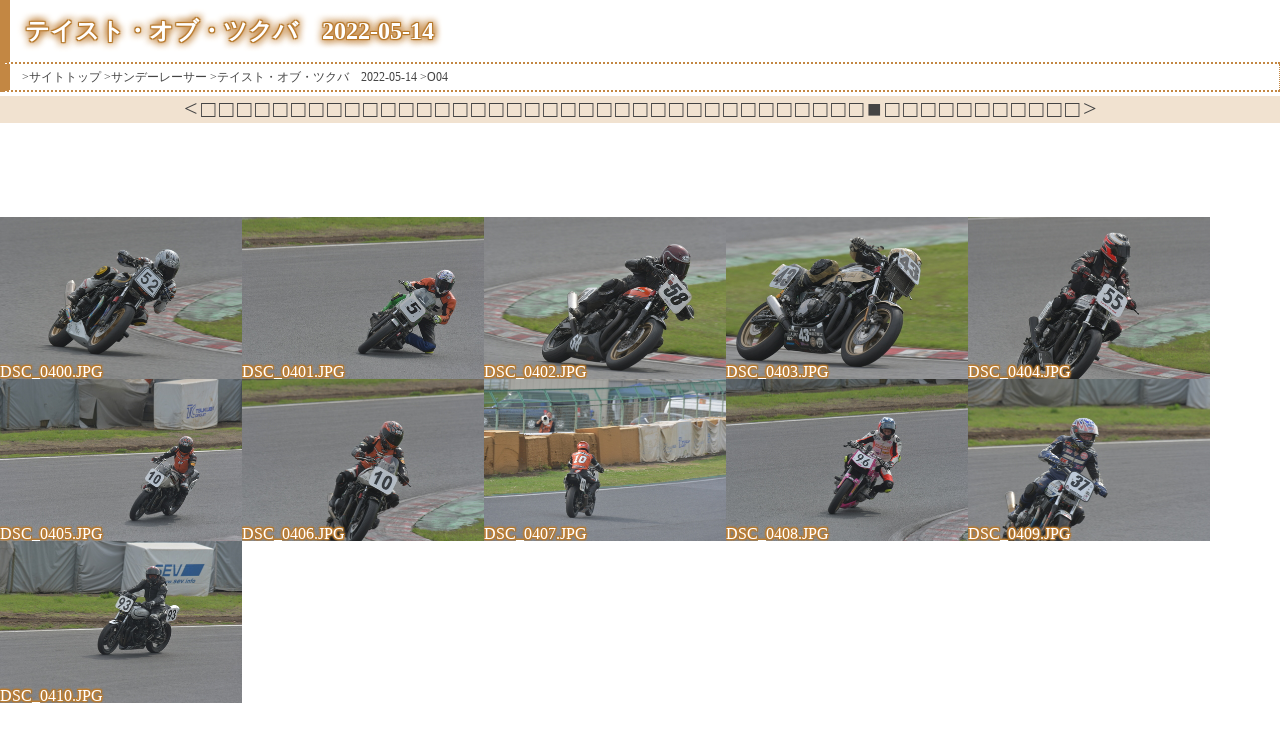

--- FILE ---
content_type: text/html; charset=UTF-8
request_url: https://wild.gr.jp/2022/0514/O04/index.html
body_size: 13629
content:
<!doctype html public "-//W3C//DTD HTML 4.0 Transitional//EN">
<html>
<haed>
<title>テイスト・オブ・ツクバ　2022-05-14</title>
<meta http-equiv="Content-Type" content="text/html; charset=UTF-8">
<LINK REL="SHORTCUT ICON" href="/favicon.ico">
<link href="/css/base.css" rel="stylesheet" type="text/css">
<script src="https://ajax.googleapis.com/ajax/libs/jquery/1.10.2/jquery.min.js"></script>
<script src="/js/jquery.bxslider/jquery.bxslider.min.js"></script>
<link href="/js/jquery.bxslider/jquery.bxslider.css" rel="stylesheet" />
<script type="text/javascript">
	document).ready(function(){
		'.bxslider').bxSlider({
		auto: true,
	});
});
</script>
<script>
	function(){
		'a[href="' + window.location + '"]').addClass('current');
	});
</script>
<link href="/css/lightbox.css" rel="stylesheet" media="all" type="text/css" />
<script src="/js/lightbox.js"></script>
<script>
	lightbox.option({
		'fitImagesInViewport' : true,
		'wrapAround': true
	})
</script>
</head>
<body>
<h2>テイスト・オブ・ツクバ　2022-05-14</h2>
<div class="slist">
	<ul class="menu">
	<li class="menu"><a href="/">&gt;サイトトップ</a></li>
	<li class="menu"><a href="/SundayRacers.html">&gt;サンデーレーサー</a></li>
	<li class="menu"><a href="../">&gt;テイスト・オブ・ツクバ　2022-05-14</a></li>
	<li class="menu"><a href="./">&gt;O04</a></li>
	</ul>
</div>
<div class="dlist">
<ul class="menu">
<li class="menu2"><a href="/2022/0514/O03/index.html">&lt;</a></li>
 <li class="menu2"><a href="/2022/0514/A00/index.html">□</a></li>
 <li class="menu2"><a href="/2022/0514/B00/index.html">□</a></li>
 <li class="menu2"><a href="/2022/0514/B01/index.html">□</a></li>
 <li class="menu2"><a href="/2022/0514/C00/index.html">□</a></li>
 <li class="menu2"><a href="/2022/0514/C01/index.html">□</a></li>
 <li class="menu2"><a href="/2022/0514/C02/index.html">□</a></li>
 <li class="menu2"><a href="/2022/0514/D00/index.html">□</a></li>
 <li class="menu2"><a href="/2022/0514/D01/index.html">□</a></li>
 <li class="menu2"><a href="/2022/0514/D02/index.html">□</a></li>
 <li class="menu2"><a href="/2022/0514/E00/index.html">□</a></li>
 <li class="menu2"><a href="/2022/0514/E01/index.html">□</a></li>
 <li class="menu2"><a href="/2022/0514/E02/index.html">□</a></li>
 <li class="menu2"><a href="/2022/0514/F00/index.html">□</a></li>
 <li class="menu2"><a href="/2022/0514/F01/index.html">□</a></li>
 <li class="menu2"><a href="/2022/0514/F02/index.html">□</a></li>
 <li class="menu2"><a href="/2022/0514/G00/index.html">□</a></li>
 <li class="menu2"><a href="/2022/0514/H00/index.html">□</a></li>
 <li class="menu2"><a href="/2022/0514/H01/index.html">□</a></li>
 <li class="menu2"><a href="/2022/0514/I00/index.html">□</a></li>
 <li class="menu2"><a href="/2022/0514/J00/index.html">□</a></li>
 <li class="menu2"><a href="/2022/0514/K00/index.html">□</a></li>
 <li class="menu2"><a href="/2022/0514/K01/index.html">□</a></li>
 <li class="menu2"><a href="/2022/0514/L00/index.html">□</a></li>
 <li class="menu2"><a href="/2022/0514/L01/index.html">□</a></li>
 <li class="menu2"><a href="/2022/0514/L02/index.html">□</a></li>
 <li class="menu2"><a href="/2022/0514/M00/index.html">□</a></li>
 <li class="menu2"><a href="/2022/0514/M01/index.html">□</a></li>
 <li class="menu2"><a href="/2022/0514/M02/index.html">□</a></li>
 <li class="menu2"><a href="/2022/0514/M03/index.html">□</a></li>
 <li class="menu2"><a href="/2022/0514/N00/index.html">□</a></li>
 <li class="menu2"><a href="/2022/0514/N01/index.html">□</a></li>
 <li class="menu2"><a href="/2022/0514/N02/index.html">□</a></li>
 <li class="menu2"><a href="/2022/0514/N03/index.html">□</a></li>
 <li class="menu2"><a href="/2022/0514/O00/index.html">□</a></li>
 <li class="menu2"><a href="/2022/0514/O01/index.html">□</a></li>
 <li class="menu2"><a href="/2022/0514/O02/index.html">□</a></li>
 <li class="menu2"><a href="/2022/0514/O03/index.html">□</a></li>
 <li class="menu2"><a href="/2022/0514/O04/index.html">■</a></li>
 <li class="menu2"><a href="/2022/0514/P00/index.html">□</a></li>
 <li class="menu2"><a href="/2022/0514/P01/index.html">□</a></li>
 <li class="menu2"><a href="/2022/0514/P02/index.html">□</a></li>
 <li class="menu2"><a href="/2022/0514/Q00/index.html">□</a></li>
 <li class="menu2"><a href="/2022/0514/Q01/index.html">□</a></li>
 <li class="menu2"><a href="/2022/0514/Q02/index.html">□</a></li>
 <li class="menu2"><a href="/2022/0514/Q03/index.html">□</a></li>
 <li class="menu2"><a href="/2022/0514/Q04/index.html">□</a></li>
 <li class="menu2"><a href="/2022/0514/Q05/index.html">□</a></li>
 <li class="menu2"><a href="/2022/0514/Q06/index.html">□</a></li>
 <li class="menu2"><a href="/2022/0514/Q07/index.html">□</a></li>
 <li class="menu2"><a href="/2022/0514/P00/index.html">&gt;</a></li>

</ul></div>
<div>
<iframe src="https://rcm-fe.amazon-adsystem.com/e/cm?o=9&p=48&l=ez&f=ifr&linkID=3247f18ad597cc03f04ebbe2a6397df6&t=wildgrjp-22&tracking_id=wildgrjp-22" width="728" height="90" scrolling="no" border="0" marginwidth="0" style="border:none;" frameborder="0"></iframe>
</div>
<div>
<div class="box"><div class="photo"><a href="DSC_0400.JPG" class="photo" data-lightbox="group" data-title="DSC_0400.JPG"><img src="mini/DSC_0400.JPG" witdh="242" height="162" class="photo" loading="lazy"></a></div><div class="filename">DSC_0400.JPG</div></div>
<div class="box"><div class="photo"><a href="DSC_0401.JPG" class="photo" data-lightbox="group" data-title="DSC_0401.JPG"><img src="mini/DSC_0401.JPG" witdh="242" height="162" class="photo" loading="lazy"></a></div><div class="filename">DSC_0401.JPG</div></div>
<div class="box"><div class="photo"><a href="DSC_0402.JPG" class="photo" data-lightbox="group" data-title="DSC_0402.JPG"><img src="mini/DSC_0402.JPG" witdh="242" height="162" class="photo" loading="lazy"></a></div><div class="filename">DSC_0402.JPG</div></div>
<div class="box"><div class="photo"><a href="DSC_0403.JPG" class="photo" data-lightbox="group" data-title="DSC_0403.JPG"><img src="mini/DSC_0403.JPG" witdh="242" height="162" class="photo" loading="lazy"></a></div><div class="filename">DSC_0403.JPG</div></div>
<div class="box"><div class="photo"><a href="DSC_0404.JPG" class="photo" data-lightbox="group" data-title="DSC_0404.JPG"><img src="mini/DSC_0404.JPG" witdh="242" height="162" class="photo" loading="lazy"></a></div><div class="filename">DSC_0404.JPG</div></div>
<div class="box"><div class="photo"><a href="DSC_0405.JPG" class="photo" data-lightbox="group" data-title="DSC_0405.JPG"><img src="mini/DSC_0405.JPG" witdh="242" height="162" class="photo" loading="lazy"></a></div><div class="filename">DSC_0405.JPG</div></div>
<div class="box"><div class="photo"><a href="DSC_0406.JPG" class="photo" data-lightbox="group" data-title="DSC_0406.JPG"><img src="mini/DSC_0406.JPG" witdh="242" height="162" class="photo" loading="lazy"></a></div><div class="filename">DSC_0406.JPG</div></div>
<div class="box"><div class="photo"><a href="DSC_0407.JPG" class="photo" data-lightbox="group" data-title="DSC_0407.JPG"><img src="mini/DSC_0407.JPG" witdh="242" height="162" class="photo" loading="lazy"></a></div><div class="filename">DSC_0407.JPG</div></div>
<div class="box"><div class="photo"><a href="DSC_0408.JPG" class="photo" data-lightbox="group" data-title="DSC_0408.JPG"><img src="mini/DSC_0408.JPG" witdh="242" height="162" class="photo" loading="lazy"></a></div><div class="filename">DSC_0408.JPG</div></div>
<div class="box"><div class="photo"><a href="DSC_0409.JPG" class="photo" data-lightbox="group" data-title="DSC_0409.JPG"><img src="mini/DSC_0409.JPG" witdh="242" height="162" class="photo" loading="lazy"></a></div><div class="filename">DSC_0409.JPG</div></div>
<div class="box"><div class="photo"><a href="DSC_0410.JPG" class="photo" data-lightbox="group" data-title="DSC_0410.JPG"><img src="mini/DSC_0410.JPG" witdh="242" height="162" class="photo" loading="lazy"></a></div><div class="filename">DSC_0410.JPG</div></div>
<br / clear="all">
</div>
<div>
<iframe src="https://rcm-fe.amazon-adsystem.com/e/cm?o=9&p=48&l=ur1&category=amazonexclusive&banner=1SW0GHGRP04QQVJT0S82&f=ifr&linkID=68c592a70ff03155c40b185643292d7b&t=wildgrjp-22&tracking_id=wildgrjp-22" width="728" height="90" scrolling="no" border="0" marginwidth="0" style="border:none;" frameborder="0"></iframe>
</div>
<div class="dlist">
<ul class="menu">
<li class="menu2"><a href="/2022/0514/O03/index.html">&lt;</a></li>
 <li class="menu2"><a href="/2022/0514/A00/index.html">□</a></li>
 <li class="menu2"><a href="/2022/0514/B00/index.html">□</a></li>
 <li class="menu2"><a href="/2022/0514/B01/index.html">□</a></li>
 <li class="menu2"><a href="/2022/0514/C00/index.html">□</a></li>
 <li class="menu2"><a href="/2022/0514/C01/index.html">□</a></li>
 <li class="menu2"><a href="/2022/0514/C02/index.html">□</a></li>
 <li class="menu2"><a href="/2022/0514/D00/index.html">□</a></li>
 <li class="menu2"><a href="/2022/0514/D01/index.html">□</a></li>
 <li class="menu2"><a href="/2022/0514/D02/index.html">□</a></li>
 <li class="menu2"><a href="/2022/0514/E00/index.html">□</a></li>
 <li class="menu2"><a href="/2022/0514/E01/index.html">□</a></li>
 <li class="menu2"><a href="/2022/0514/E02/index.html">□</a></li>
 <li class="menu2"><a href="/2022/0514/F00/index.html">□</a></li>
 <li class="menu2"><a href="/2022/0514/F01/index.html">□</a></li>
 <li class="menu2"><a href="/2022/0514/F02/index.html">□</a></li>
 <li class="menu2"><a href="/2022/0514/G00/index.html">□</a></li>
 <li class="menu2"><a href="/2022/0514/H00/index.html">□</a></li>
 <li class="menu2"><a href="/2022/0514/H01/index.html">□</a></li>
 <li class="menu2"><a href="/2022/0514/I00/index.html">□</a></li>
 <li class="menu2"><a href="/2022/0514/J00/index.html">□</a></li>
 <li class="menu2"><a href="/2022/0514/K00/index.html">□</a></li>
 <li class="menu2"><a href="/2022/0514/K01/index.html">□</a></li>
 <li class="menu2"><a href="/2022/0514/L00/index.html">□</a></li>
 <li class="menu2"><a href="/2022/0514/L01/index.html">□</a></li>
 <li class="menu2"><a href="/2022/0514/L02/index.html">□</a></li>
 <li class="menu2"><a href="/2022/0514/M00/index.html">□</a></li>
 <li class="menu2"><a href="/2022/0514/M01/index.html">□</a></li>
 <li class="menu2"><a href="/2022/0514/M02/index.html">□</a></li>
 <li class="menu2"><a href="/2022/0514/M03/index.html">□</a></li>
 <li class="menu2"><a href="/2022/0514/N00/index.html">□</a></li>
 <li class="menu2"><a href="/2022/0514/N01/index.html">□</a></li>
 <li class="menu2"><a href="/2022/0514/N02/index.html">□</a></li>
 <li class="menu2"><a href="/2022/0514/N03/index.html">□</a></li>
 <li class="menu2"><a href="/2022/0514/O00/index.html">□</a></li>
 <li class="menu2"><a href="/2022/0514/O01/index.html">□</a></li>
 <li class="menu2"><a href="/2022/0514/O02/index.html">□</a></li>
 <li class="menu2"><a href="/2022/0514/O03/index.html">□</a></li>
 <li class="menu2"><a href="/2022/0514/O04/index.html">■</a></li>
 <li class="menu2"><a href="/2022/0514/P00/index.html">□</a></li>
 <li class="menu2"><a href="/2022/0514/P01/index.html">□</a></li>
 <li class="menu2"><a href="/2022/0514/P02/index.html">□</a></li>
 <li class="menu2"><a href="/2022/0514/Q00/index.html">□</a></li>
 <li class="menu2"><a href="/2022/0514/Q01/index.html">□</a></li>
 <li class="menu2"><a href="/2022/0514/Q02/index.html">□</a></li>
 <li class="menu2"><a href="/2022/0514/Q03/index.html">□</a></li>
 <li class="menu2"><a href="/2022/0514/Q04/index.html">□</a></li>
 <li class="menu2"><a href="/2022/0514/Q05/index.html">□</a></li>
 <li class="menu2"><a href="/2022/0514/Q06/index.html">□</a></li>
 <li class="menu2"><a href="/2022/0514/Q07/index.html">□</a></li>
 <li class="menu2"><a href="/2022/0514/P00/index.html">&gt;</a></li>

</ul>
</div>
<div class="message">
こちらに掲載されている写真は自由にお使いただいて構いませんが肖像権には充分な配慮をお願い致します。<br />
<br />
掲載されている写真の削除を希望される方はお手数ですがサイト管理人までご連絡ください。<br />
なる早で対応させていただきます。<br />
<br />
<form action="https://wild.gr.jp/cgi-bin/delRequest.cgi" method="post" name="delRequest">
<input type="hidden" name="year" value="2022">
<input type="hidden" name="date" value="0514">
<input type="hidden" name="directory" value="O04">
<a href="javascript:document.delRequest.submit()">削除依頼フォーム</a>
</form>
<br />
<a href="/SundayRacers.html">撮影日一覧はこちら</a>
</div>
<div class="amazon">
このサイトは、↓こちら↓より検索して購入した商品の紹介料によって運営されています。
<script charset="utf-8" type="text/javascript">
amzn_assoc_ad_type = "responsive_search_widget";
amzn_assoc_tracking_id = "wildgrjp-22";
amzn_assoc_marketplace = "amazon";
amzn_assoc_region = "JP";
amzn_assoc_placement = "";
amzn_assoc_search_type = "search_widget";
amzn_assoc_width = 800;
amzn_assoc_height = 80;
amzn_assoc_default_search_category = "Automotive";
amzn_assoc_default_search_key = "";
amzn_assoc_theme = "light";
amzn_assoc_bg_color = "FFFFFF";
</script>
<script src="//z-fe.amazon-adsystem.com/widgets/q?ServiceVersion=20070822&Operation=GetScript&ID=OneJS&WS=1&MarketPlace=JP"></script>
</div>
<div class="footer_sundayracers"><a href="//wild.gr.jp"><i>CopyRights わいるどじーあーるじぇーぴー - WILD.GR.JP - 2022</i></a></div>
</html>


--- FILE ---
content_type: text/css
request_url: https://wild.gr.jp/css/base.css
body_size: 11361
content:
* {
	padding: 0;
	margin: 0;
}

.body {
	background-color: #ffffff;
	color: #000000;
	padding: 0px;
	margin: 0px;
	font-size: 12px;
	line-height: 15px;
}

h2 {
  border-bottom: 2px dotted #c38743;
  border-left: 10px solid #c38743;
  padding: 15px;
  color: #fff;
  text-shadow:  3px  3px 6px #c38743,
               -3px -3px 6px #c38743,
               -3px  3px 6px #c38743,
                3px -3px 6px #c38743,
                1px  1px 1px #a56000,
               -1px -1px 1px #a56000,
               -1px  1px 1px #a56000,
                1px -1px 1px #a56000;
  -moz-box-shadow: 3px 3px 3px #000      /* Firefox�p */  
  -webkit-box-shadow: 3px 3px 3px #000;  /* Safari,Google Chrome�p */  
}

h2 {
	border-bottom: 2px dotted #c38743;
	border-left: 10px solid #c38743;
	padding: 15px;
	color: #fff;
	text-shadow:  3px  3px 6px #c38743,
	             -3px -3px 6px #c38743,
	             -3px  3px 6px #c38743,
	              3px -3px 6px #c38743,
	              1px  1px 1px #a56000,
	             -1px -1px 1px #a56000,
	             -1px  1px 1px #a56000,
	              1px -1px 1px #a56000;
	-moz-box-shadow: 3px 3px 3px #000      /* Firefox�p */  
	-webkit-box-shadow: 3px 3px 3px #000;  /* Safari,Google Chrome�p */  
}

h2.mbl-top {
  width: 800px;
  height: 122px;
  border-bottom: 2px dotted #c38743;
  border-left: 10px solid #c38743;
  padding: 10px 0px 10px 20px;
//  margin-left: 20px;
  color: #fff;
  text-shadow:  3px  3px 6px #c38743,
               -3px -3px 6px #c38743,
               -3px  3px 6px #c38743,
                3px -3px 6px #c38743,
                1px  1px 1px #a56000,
               -1px -1px 1px #a56000,
               -1px  1px 1px #a56000,
                1px -1px 1px #a56000;
  -moz-box-shadow: 3px 3px 3px #000      /* Firefox�p */  
  -webkit-box-shadow: 3px 3px 3px #000;  /* Safari,Google Chrome�p */  
}

div.mbl-top {
  background-image: url("/img/mbl-top.jpg");
  background-repeat: no-repeat;
  width: 840px;
  height: 144px;
}

h2.sr-top {
  width: 800px;
  height: 107px;
  border-bottom: 2px dotted #c38743;
  border-left: 10px solid #c38743;
  padding: 20px 0px 10px 20px;
//  margin-left: 20px;
  color: #fff;
  text-shadow:  3px  3px 6px #c38743,
               -3px -3px 6px #c38743,
               -3px  3px 6px #c38743,
                3px -3px 6px #c38743,
                1px  1px 1px #a56000,
               -1px -1px 1px #a56000,
               -1px  1px 1px #a56000,
                1px -1px 1px #a56000;
  -moz-box-shadow: 3px 3px 3px #000      /* Firefox�p */  
  -webkit-box-shadow: 3px 3px 3px #000;  /* Safari,Google Chrome�p */  
}

h3.top {
  border-bottom: 2px dotted #c38743;
  border-left: 10px solid #c38743;
  padding: 20px 0px 10px 20px;
  color: #fff;
  text-shadow:  3px  3px 6px #c38743,
               -3px -3px 6px #c38743,
               -3px  3px 6px #c38743,
                3px -3px 6px #c38743,
                1px  1px 1px #a56000,
               -1px -1px 1px #a56000,
               -1px  1px 1px #a56000,
                1px -1px 1px #a56000;
  -moz-box-shadow: 3px 3px 3px #000      /* Firefox�p */  
  -webkit-box-shadow: 3px 3px 3px #000;  /* Safari,Google Chrome�p */  
}

a:link {
	text-decoration: none;
	color: #444444;
}
a:visited {
	text-decoration: none;
	color: #660066;
}
a:hover {
	text-decoration: none;
	color: #880000;
}
a:active {
	text-decoration: none;
	color: #444400;
}

div.header {
	width: 802px;
	_width: 800px;
	height: 42px;
	padding-top: 6px;
	background-color: #ffffff;
	margin-bottom: 2px;
	border-bottom-width: 1px;
	border-bottom-style: solid;
	border-bottom-color: #3399CC;
}

img.header {
	width: 200px;
	height: 40px;
	align: right;
}

.outline {
	padding: 0px 12px;
	margin: 0px 0px;
	background-color: #ffffff;
	width: 800px;
	height: 100%;
}

.main {
	width: 300px;
	float: left;
	background-image: url(/img/kadzu_anzu20060621.jpg);
	background-repeat: no-repeat;
}

.kadzu {
	width: 800px;
	height: 600px;
	border-width: 1px;
	border-style: dotted;
	border-color: #3399CC;
	background-image: url(/img/kadzu_anzu20060621b.jpg);
	background-repeat: no-repeat;

}

.title {
	margin-bottom: 1px;
	margin-top: 3px;
	font-size: 14px;
	font-style: bold;
	color: #000000;
	text-indent: 14px;
	letter-spacing: 2px;
	line-height: 16px;
	background-image: url(/img/dot-B.gif);
	background-repeat: no-repeat;
	background-position: left center;
	width: 300px;
	border-bottom-width: 2px;
	border-bottom-style: solid;
	border-bottom-color: #3399CC;
	float; right;
}

a.top {
	line-height: 20px;
	padding-left: 16px;
	background-image: url(/img/dotB.gif);
	background-repeat: no-repeat;
	background-position: left center;
}

.contents {
	font-size: 14px;
	padding-left: 10px;
	width: 300px;
	float; right;
}

.search {
	font-size:10px;
	color: #000000;
	text-indent: 1em;
	line-height: 14px;
	width: 300px;
	height: 14px;
	background: transparent;
	float; right;
}

.footer {
	width: 802px;
	_width: 800px;
	margin-top: 2px;
	font-size: 10px;
	font-style: italic;
	padding: 0px;
	color: #3399CC;
	border-top-width: 1px;
	border-top-style: solid;
	border-top-color: #3399CC;
}

/* �ʐ^���L�p */
div.sr-outframe {
        max-width: 840px;
        min-width: 400px;
}

a.photo {
	line-height: 0px;
	padding-left: 0px;
	border-style: none;
	background-image: none;
}

img.photo {
	-web-kit-transition:0.3s ease-in-out;
	-moz-transition:0.3s ease-in-out;
	-o-transition:0.3s ease-in-out;
	-ms-transition:0.3s ease-in-out;
}

img.photo:hover {
	-webkit-transform: scale(1.2);
	-moz-transform: scale(1.2);
	-o-transform: scale(1.2);
	-ms-transform: scale(1.2);
	text-decoration: none;
}

div.box {
	margin: 0px
	padding: 0px;
	width: 242;
	height: 162px;
	overflow: hidden;
	float: left;
  margin: 0px;
  color: #fff;
  text-shadow:  1px  1px 2px #c38743,
               -1px -1px 2px #c38743,
               -1px  1px 2px #c38743,
                1px -1px 2px #c38743,
                1px  1px 1px #a56000,
               -1px -1px 1px #a56000,
               -1px  1px 1px #a56000,
                1px -1px 1px #a56000;
  -moz-box-shadow: 1px 1px 1px #000      /* Firefox�p */  
  -webkit-box-shadow: 1px 1px 1px #000;�@/* Safari,Google Chrome�p */  
}

div.box:hover {
	overflow: hidden;
//	overflow: visible;
}

div.photo {
	margin: 0px
	padding: 0px;
	width: 242;
	height: 146px;
}

div.filename {
	margin: 0px
	padding-left: 5px;
	height: 1em;
}


div.menu {
	float: left;
    padding-top: 24px;
  	padding-left: 28px;
  	padding-right: 24px;
  	padding-bottom: 20px;
	font-size: 14px;
	width: 388px;

}

div.slider {
	width: 352px;
	float: left;
	margin: 10px;
	padding: 10px;
}

div.image {
	float: left;
	width: 352px;
        padding: 8px;
}

div.dlist {
	text-align: center;
	test-spacing: 1px;
	font-size: 13px;
	padding: 0px;
	margin: 4px 0px;
	background-color: #F1E2D0;
}

div.footer_sundayracers {
	margin-top: 4px;
	padding: 3px;
	font-size: 16px;
	font-style: italic;
	color: #c38743;
	border-top-width: 2px;
	border-top-style: solid;
	border-top-color: #c38743;
	height: 20px;
	text-align: right;
	border-bottom-width: 2px;
	border-bottom-style: solid;
	border-bottom-color: #c38743;
	height: 18px;
    border-left: 10px solid #c38743;
    border-right: 1px dotted #c38743;
}

div.slist {
	padding: 5px 0px 4px 12px;
	font-size: 12px;
	bgcolor:#c38743;
    border-bottom: 2px dotted #c38743;
    border-left: 10px solid #c38743;
    color: #fff;
    border-right: 1px dotted #c38743;
}

ul.smenu {
    color: #fff;
}

li.smenu {
	display:inline-block;
	font-size: 12px;
    color: #fff;
}


div.message {
	margin: 10px;
	padding: 12px;
	font-size: 14px;
}

div.amazon {
	margin: 10px;
	padding: 4px;
	font-size: 14px;
}


ul.list {
        list-style-type: circle;
	margin-left : 20px;
}

li.class {
        list-style-type: disc;
	    margin-left : -10px;
}

ul.menu {
}

li.menu {
	display:inline-block;
	font-size: 12px;
}

ul.menu2 {
}

li.menu2 {
	display:inline-block;
	font-size: 24px;
}

a.slist{
	line-height: 20px;
	padding-left: 16px;
	background-image: url(/img/slist.png);
	background-repeat: no-repeat;
	background-position: left center;
}

// mini //
body.mini{
    height: 100%;
    margin 0;
    padding 0;
    background-color: #000;
}

div.mini-outline{
    min-width: 400px;
}

div.mini-head {
    width: 100%;
    position: fixed;
    top : 0;
    left: 0;
    height: 0 auto;
    background-color: #fff;
    padding: 0px;
    margin: 0px;

}

img.mini-head {
    width: 100px;
    height: 100px;
    position: fixed;
    padding: 0px;
    margin: 0px;
}

div.mini-main {
    padding: 0;
    height: auto !important;
    width: 100%;
    background-color: #000;
    margin: 0;
}
 
div.mini-foot {
    position: fixed;
    left 0;
    bottom: 0;
    width: 100%;
    font-size: 40px;
    padding-left: 20px;
    height: -60px;
    background-color: #fff;
    border-bottom: 2px dotted #c38743;
    border-left: 10px solid #c38743;
   // text-align: right;
    color: #fff;
    text-shadow:  3px  3px 6px #c38743,
               -3px -3px 6px #c38743,
               -3px  3px 6px #c38743,
                3px -3px 6px #c38743,
                1px  1px 1px #a56000,
               -1px -1px 1px #a56000,
               -1px  1px 1px #a56000,
                1px -1px 1px #a56000;
}

div.mini-left {
  padding-left: 0px;
  width: 100px;
  height: 100px;
  color: #000;
  float: left;
}

div.mini-title {
  float: left;
  padding: 24px;
  width: 60%;
  height: auto;
  font-size: 40px;
  color: #fff;
  text-shadow:  3px  3px 6px #c38743,
               -3px -3px 6px #c38743,
               -3px  3px 6px #c38743,
                3px -3px 6px #c38743,
                1px  1px 1px #a56000,
               -1px -1px 1px #a56000,
               -1px  1px 1px #a56000,
                1px -1px 1px #a56000;
}

div.mini-right {
  width: 100px;
  height: 100px;
  color: #000;
  float: right;
  position-right: 0px;
}

ul.mini {
 list-style-type: none;
 margin : 0px;
 padding : 0px;
}

li.mini {
	list-style-type: none;
	margin : 0px;
        padding : 0px;
}

img.mini {
    width: 100%;
    margin: 0px;
    padding : 0px;
    vertical-align: bottom;
}

div.aflink {
	text-align: center;
}


div.service-title {
    margin: 5px;
    padding : 5px;
    border-top: 2px dotted #c38743;
    border-bottom: 2px dotted #c38743;
}

div.service-item {
    margin: 5px;
    padding : 5px;
}

img.delForm {
    width: 320px;
    margin: 0px;
    padding : 0px;
    vertical-align: bottom;
}

div.delForm {
	width: 100%;
    margin: 0px;
    padding : 0px;
    float: none;
}

div.delInfo {
    margin: 0px;
    padding : 0px;
    float: none;
}

div.delImage {
    width: 324px;
    margin: 0px;
    padding : 0px;
    border : 1px;
    float: left;
}

div.delRequest {
    padding : 10px;
}


div[id^="more"] {
     display:none;
}
